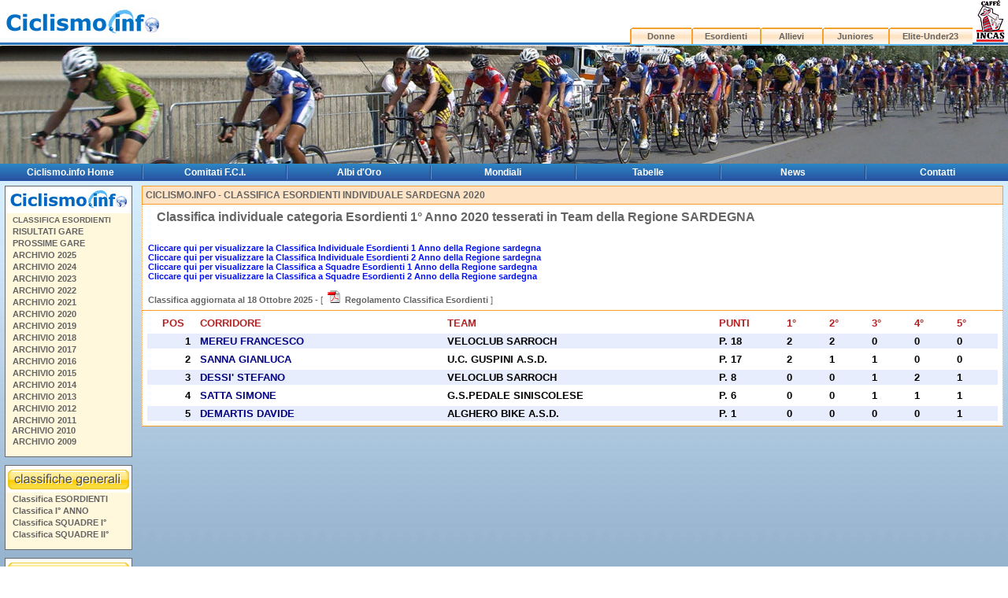

--- FILE ---
content_type: text/html; charset=ISO-8859-1
request_url: http://esordienti1.ciclismo.info/classifica_esordienti1_sardegna_2020.htm
body_size: 38653
content:
<html>
<head>
<title>Ciclismo Esordienti - Classifica INDIVIDUALE SARDEGNA 2020</title>
<meta http-equiv="Content-Type" content="text/html; charset=windows-1252">
<meta http-equiv="Content-Language" content="it-IT">
<meta name="revisit-after" content="15 days">
<meta name="Robots" content="all, index, follow">
<meta name="Description" content="Classifica Esordienti INDIVIDUALE SARDEGNA 2020 su Ciclismo .info - il portale del Ciclismo su strada - esordienti.ciclismo.info Tutto sulla categoria Esordienti, prossime gare, risultati, ordini di arrivo e classifica nazionale Esordienti, scheda corridori con punteggio in classifica, vittorie e piazzamenti nei primi 5 arrivati">
<meta name="Keywords" content="classifica esordienti, ciclismo esordienti, ciclismo esordienti 2020, classifica esordienti INDIVIDUALE SARDEGNA 2020, Ciclismo su Strada, Ciclismo Esordienti, Ciclismo, Gare di Ciclismo, FCI, F.C.I., Federazione Ciclistica Italiana, Classifiche Ciclismo, corridori esordienti">
<style type="text/css">
<!--

#menu
 a  { text-decoration:none; color:ffffff; font-family:Verdana, Arial, Helvetica; font-size:12px;}
#menu 
 a:link   { color:ffffff; font-family: Verdana, Arial, Helvetica; text-decoration: none}
#menu
 a:visited{ color:ffffff ; font-family:Verdana, Arial, Helvetica; text-decoration: none}
#menu
 a:hover  { color:FF8C00;font-family: Verdana, Arial, Helvetica; text-decoration: none}
-->
</style>
<link href="http://www.ciclismo.info/styles.css" rel="stylesheet" type="text/css">

<script language="Javascript"> 
   function Scheda_Corridore(scURL) { 
     window.open( "/cgi-bin/scheda_corridore_risultati.cgi?anno=2020&id_racer="+scURL, "",  
     "resizable=1, menubar=0, toolbar=0, status=0, directories=0, location=0, scrollbars=1, top=70, left=200, width=650"); 
   } 
   </script>


</head>
<body topmargin="0" leftmargin="0" bottommargin="0" marginheight="0" marginwidth="0">
<table width="100%" height="100%" border="0" valign="top" cellPadding="0" cellSpacing="0">
  <tr> 
    <td background="http://www.ciclismo.info/images/bg_testata.jpg" valign="top"><table width="100%" border="0" cellspacing="0" cellpadding="0">
        <tr> 
          <td><a href="/"><img src="/images/logo_ciclismo.jpg" width="230" height="45" border="0"></a></td>
          <td width="509"><img src="http://www.ciclismo.info/images/trasp.gif" width="1" height="1" border="0"></td>
          <td valign="bottom"> <div align="right"> 
              <table width="480" border="0" cellspacing="0" cellpadding="0">
                <tr height="35"> 
                  <td width="105" height="35" align="center"></td>
                  <td width="105" height="35" align="center"></td>
                  <td width="105" height="35" align="center"></td>
                  <td width="105" height="35" align="center"></td>
                  <td width="143" height="35" align="center"></td>
                  <td width="44" rowspan="2" valign="top"><a href="http://www.caffeincas.com/" target="_blank"><img src="/images/logo_caffe_incas_h53.jpg" border="0" width="39" height="53" hspace="3" alt="Ciclismo.info - Sponsor Caffé Incas"></a></td>
                </tr>
                <tr> 
                  <td width="105" height="23" align="center" background="/images/bg_menu_1.jpg"><b><a href="http://donne.ciclismo.info">Donne</a></b></td>
                  <td width="105" height="23" align="center" background="/images/bg_menu_1.jpg"><b><a href="http://esordienti.ciclismo.info">Esordienti</a></b></td>
                  <td width="105" height="23" align="center" background="/images/bg_menu_1.jpg"><b><a href="http://allievi.ciclismo.info">Allievi</a></b></td>
                  <td width="105" height="23" align="center" background="/images/bg_menu_1.jpg"><b><a href="http://juniores.ciclismo.info">Juniores</a></b></td>
                  <td width="143" height="23" align="center" background="/images/bg_menu_1.jpg"><b><a href="http://elite-under23.ciclismo.info">Elite-Under23</a></b></td>
                </tr>
              </table>
            </div></td>
        </tr>
      </table></td>
  </tr>
  <tr> 
    <td valign="top"> <table width="100%" height="150" border="0" cellpadding="0" cellspacing="0" background="/images/index_top_esordienti_ciclismo_info.jpg">
        <tr> 
          <td width="460" align="right"> &nbsp;</td>
          <td><img src="http://www.ciclismo.info/images/trasp.gif" width="1" height="1" border="0"></td>
        </tr>
      </table></td>
  </tr>
  <tr> 
    <td height="100%" valign="top" background="/images/bg_tab_centrale.jpg"> 
      <table border="0" cellpadding="0" cellspacing="2" width="100%" background="/images/top_menu.gif" height="18">
        <tr height="18"> 
          <td width="14%" height="18"> <div align="center"> <b><span id="menu" class="menu"><a href="http://www.ciclismo.info">Ciclismo.info Home</a></span></b></div></td>
          <td width="0%" height="18"> <div align="center"> <img src="/images/nav_balk_slice.gif" border="0" height="18" width="2"></div></td>
          <td width="14%" height="18"> <div align="center"> <b><span id="menu" class="menu"><a href="http://www.ciclismo.info/comitati.htm">Comitati F.C.I.</a></span></b></div></td>
          <td width="0%" height="18"> <div align="center"> <img src="/images/nav_balk_slice.gif" border="0" height="18" width="2"></div></td>
          <td width="14%" height="18"> <div align="center"> <b><span id="menu" class="menu"><a href="http://www.ciclismo.info/classiche.htm">Albi d'Oro</a></span></b></div></td>
          <td width="0%" height="18"> <div align="center"> <img src="/images/nav_balk_slice.gif" border="0" height="18" width="2"></div></td>
          <td width="14%" height="18"> <div align="center"> <b><span id="menu" class="menu"><a href="http://www.ciclismo.info/mondiali.htm">Mondiali</a></span></b></div></td>
          <td width="0%" height="18"> <div align="center"> <img src="/images/nav_balk_slice.gif" border="0" height="18" width="2"></div></td>
          <td width="14%" height="18"> <div align="center"> <b><span id="menu" class="menu"><a href="http://www.ciclismo.info/tabelle.htm">Tabelle</a></span></b></div></td>
          <td width="0%" height="18"> <div align="center"> <img src="/images/nav_balk_slice.gif" border="0" height="18" width="2"></div></td>
          <td width="14%" height="18"> <div align="center"> <b><span id="menu" class="menu"><a href="http://www.ciclismo.info/news.htm">News</a></span></b></div></td>
          <td width="0%" height="18"> <div align="center"> <img src="/images/nav_balk_slice.gif" border="0" height="18" width="2"></div></td>
          <td width="14%" height="18"> <div align="center"> <b><span id="menu" class="menu"><a href="http://www.ciclismo.info/contatti.htm">Contatti</a></span></b></div></td>
        </tr>
      </table></td>
  </tr>
  <tr> 
    <td height="100%" valign="top" background="http://www.ciclismo.info/images/bg_tab_centrale.jpg"> 
      <table width="100%" height="100%" border="0" cellpadding="6" cellspacing="0">
        <tr> 
          <td width="156" valign="top"> <table border="0" cellpadding="0" cellspacing="1" bgcolor="#696969">
              <tr> 
                <td>
		  <table border="0" cellpadding="0" cellspacing="0" width="160">
                    <tr> 
                      <td bgcolor="white"> <div align="center"><a href="/"><img src="/images/logo_ciclismo_160.jpg" border="0" alt="Ciclismo.info - Ciclismo su Strada" width="160"></a></div></td>
                    </tr>
                    <tr> 
                      <td bgcolor="#f9fccd">
			 <table border="0" cellpadding="0" cellspacing="0" width="100%">
                          <tr> 
                            <td height="64" bgcolor="#fff8dc">
                              <img src="/images/pixel.gif" width="5" height="1" border="0"><font size="2">
                              <b><a href="/classifica_esordienti_2020.htm"><font size="1">CLASSIFICA ESORDIENTI</font></a><br>
                              </b></font><img src="/images/pixel.gif" width="5" height="1" border="0"><font size="2"><b>
                              <a href="/risultati_gare_esordienti_2020.htm">RISULTATI GARE</a><br>
                              </b></font><img src="/images/pixel.gif" width="5" height="1" border="0"><font size="2"><b>
                              <a href="/prossime_gare_esordienti.htm">PROSSIME GARE</a><br>
                              </b></font>
                              <img src="/images/pixel.gif" width="5" height="1" border="0"><font size="2"><b>
                              <a href="/index_2025.htm">ARCHIVIO 2025</a></b></font><br> 
                              <img src="/images/pixel.gif" width="5" height="1" border="0"><font size="2"><b>
                              <a href="/index_2024.htm">ARCHIVIO 2024</a></b></font><br> 
                              <img src="/images/pixel.gif" width="5" height="1" border="0"><font size="2"><b>
                              <a href="/index_2023.htm">ARCHIVIO 2023</a></b></font><br> 
                              <img src="/images/pixel.gif" width="5" height="1" border="0"><font size="2"><b>
                              <a href="/index_2022.htm">ARCHIVIO 2022</a></b></font><br> 
                              <img src="/images/pixel.gif" width="5" height="1" border="0"><font size="2"><b>
                              <a href="/index_2021.htm">ARCHIVIO 2021</a></b></font><br> 
                              <img src="/images/pixel.gif" width="5" height="1" border="0"><font size="2"><b>
                              <a href="/index_2020.htm">ARCHIVIO 2020</a></b></font><br> 
                              <img src="/images/pixel.gif" width="5" height="1" border="0"><font size="2"><b>
                              <a href="/index_2019.htm">ARCHIVIO 2019</a></b></font><br> 
                              <img src="/images/pixel.gif" width="5" height="1" border="0"><font size="2"><b>
                              <a href="/index_2018.htm">ARCHIVIO 2018</a></b></font><br>
                              <img src="/images/pixel.gif" width="5" height="1" border="0"><font size="2"><b>
                              <a href="/index_2017.htm">ARCHIVIO 2017</a></b></font><br>
                              <img src="/images/pixel.gif" width="5" height="1" border="0"><font size="2"><b>
                              <a href="/index_2016.htm">ARCHIVIO 2016</a></b></font><br>
                              <img src="/images/pixel.gif" width="5" height="1" border="0"><font size="2"><b>
                              <a href="/index_2015.htm">ARCHIVIO 2015</a></b></font><br>
                              <img src="/images/pixel.gif" width="5" height="1" border="0"><font size="2"><b>
                              <a href="/index_2014.htm">ARCHIVIO 2014</a></b></font><br>
                              <img src="/images/pixel.gif" width="5" height="1" border="0"><font size="2"><b>
                              <a href="/index_2013.htm">ARCHIVIO 2013</a></b></font><br>
                              <img src="/images/pixel.gif" width="5" height="1" border="0"><font size="2"><b>
                              <a href="/index_2012.htm">ARCHIVIO 2012</a></b></font><br>
                              <img src="/images/pixel.gif" width="5" height="1" border="0"><font size="2"><b>
                              <a href="/index_2011.htm">ARCHIVIO 2011</a></b></font><br>
<img src="/images/pixel.gif" width="5" height="1" border="0">
<font size="2"><b><a href="/index_2010.htm">ARCHIVIO 2010</a></b></font><br>
                              <img src="/images/pixel.gif" width="5" height="1" border="0"><font size="2"><b>
                              <a href="/index_2009.htm">ARCHIVIO 2009</a></b></font><br><br>
                             </td>
                          </tr>
                        </table>
		      </td>
                    </tr>
		</table>
	      </td>
           </tr>
        </table>

        <table border="0" cellpadding="0" cellspacing="1" height="10">
          <tr>
             <td>
             </td>
          </tr>
        </table>


        <table border="0" cellpadding="0" cellspacing="1" bgcolor="#696969">
           <tr>
             <td>
                <table border="0" cellpadding="0" cellspacing="0" width="160">
                    <tr>
                      <td bgcolor="white"> <div align="center"> <img src="/images/bottone_menu_giallo_classifiche_generali.gif" border="0" alt="Ciclismo.info - Classifiche Generali Nazionali Ciclismo Categoria Esordienti" width="160"></div></td>
                    </tr>
                    <tr>
                      <td bgcolor="#f9fccd">
                         <table border="0" cellpadding="0" cellspacing="0" width="100%">
                          <tr>
                            <td height="64" bgcolor="#fff8dc">
                             <font size="2">
                              <img src="/images/pixel.gif" width="5" height="1" border="0">
                                <b><a href="/classifica_esordienti_2020.htm">Classifica ESORDIENTI</a></b><br>
                              <img src="/images/pixel.gif" width="5" height="1" border="0">
                                <b><a href="/classifica_esordienti_primo_anno_2020.htm">Classifica I° ANNO</a></b><br>
                              <img src="/images/pixel.gif" width="5" height="1" border="0">
                                <b><a href="/classifica_esordienti_a_squadre_primo_anno_2020.htm">Classifica SQUADRE I°</a></b><br>
                              <img src="/images/pixel.gif" width="5" height="1" border="0">
                                <b><a href="/classifica_esordienti_a_squadre_2020.htm">Classifica SQUADRE II°</a></b><br>
                              </font><br>
                             </td>
                          </tr>
                        </table>
                      </td>
                    </tr>

                  </table></td>
              </tr>
            </table>


        <table border="0" cellpadding="0" cellspacing="1" height="10">
          <tr>
             <td>
             </td>
          </tr>
        </table>



        <table border="0" cellpadding="0" cellspacing="1" bgcolor="#696969">
           <tr>
             <td>
                <table border="0" cellpadding="0" cellspacing="0" width="160">
                    <tr>
                      <td bgcolor="white"> <div align="center"> <img src="/images/bottone_menu_giallo_classifiche_mensili.gif" border="0" alt="Ciclismo.info - Classifiche Mensili Ciclismo Juniores" width="160"></div></td>
                    </tr>
                    <tr>
                      <td bgcolor="#f9fccd">
                         <table border="0" cellpadding="0" cellspacing="0" width="100%">
                          <tr>
                            <td height="64" bgcolor="#fff8dc">
                             <font size="2">
			      <img src="/images/pixel.gif" width="5" height="1" border="0">
<b><a href="/classifica_esordienti1_mese_luglio_2020.htm">LUGLIO 2020</a></b><br>
<img src="/images/pixel.gif" width="5" height="1" border="0">
<b><a href="/classifica_esordienti1_mese_agosto_2020.htm">AGOSTO 2020</a></b><br>
<img src="/images/pixel.gif" width="5" height="1" border="0">
<b><a href="/classifica_esordienti1_mese_settembre_2020.htm">SETTEMBRE 2020</a></b><br>
<img src="/images/pixel.gif" width="5" height="1" border="0">
<b><a href="/classifica_esordienti1_mese_ottobre_2020.htm">OTTOBRE 2020</a></b><br>

                              </font><br>
                             </td>
                          </tr>
                        </table>
                      </td>
                    </tr>

                  </table></td>
              </tr>
            </table>




        <table border="0" cellpadding="0" cellspacing="1" height="10">
          <tr>
             <td>
             </td>
          </tr>
        </table>


	<table border="0" cellpadding="0" cellspacing="1" bgcolor="#696969">
           <tr>
             <td> 
		<table border="0" cellpadding="0" cellspacing="0" width="160">
                    <tr> 
                      <td bgcolor="white"> <div align="center"> <img src="/images/bottone_menu_giallo_classifiche_regionali.gif" border="0" alt="Ciclismo.info - Classifiche Regionali Ciclismo Esordienti" width="160"></div></td>
                    </tr>
                    <tr>
                      <td bgcolor="#f9fccd"> 
                         <table border="0" cellpadding="0" cellspacing="0" width="100%">
                          <tr>
                            <td height="64" bgcolor="#fff8dc">
			     <font size="2">
                              <img src="/images/pixel.gif" width="5" height="1" border="0">
				<b><a href="/classifica_esordienti_abruzzo.htm">ABRUZZO</a></b><br>
                              <img src="/images/pixel.gif" width="5" height="1" border="0">
				<b><a href="/classifica_esordienti_basilicata.htm">BASILICATA</a></b><br>
                              <img src="/images/pixel.gif" width="5" height="1" border="0">
				<b><a href="/classifica_esordienti_calabria.htm">CALABRIA</a></b><br>
                              <img src="/images/pixel.gif" width="5" height="1" border="0">
				<b><a href="/classifica_esordienti_campania.htm">CAMPANIA</a></b><br>
                              <img src="/images/pixel.gif" width="5" height="1" border="0">
				<b><a href="/classifica_esordienti_emilia_romagna.htm">EMILIA ROMAGNA</a></b><br>
                              <img src="/images/pixel.gif" width="5" height="1" border="0">
				<b><a href="/classifica_esordienti_friuli_venezia_giulia.htm">FRIULI VENEZIA G.</a></b><br>
                              <img src="/images/pixel.gif" width="5" height="1" border="0">
				<b><a href="/classifica_esordienti_lazio.htm">LAZIO</a></b><br>
                              <img src="/images/pixel.gif" width="5" height="1" border="0">
				<b><a href="/classifica_esordienti_liguria.htm">LIGURIA</a></b><br>
                              <img src="/images/pixel.gif" width="5" height="1" border="0">
				<b><a href="/classifica_esordienti_lombardia.htm">LOMBARDIA</a></b><br>
                              <img src="/images/pixel.gif" width="5" height="1" border="0">
				<b><a href="/classifica_esordienti_marche.htm">MARCHE</a></b><br>
                              <img src="/images/pixel.gif" width="5" height="1" border="0">
				<b><a href="/classifica_esordienti_molise.htm">MOLISE</a></b><br>
                              <img src="/images/pixel.gif" width="5" height="1" border="0">
				<b><a href="/classifica_esordienti_piemonte.htm">PIEMONTE</a></b><br>
                              <img src="/images/pixel.gif" width="5" height="1" border="0">
				<b><a href="/classifica_esordienti_puglia.htm">PUGLIA</a></b><br>
                              <img src="/images/pixel.gif" width="5" height="1" border="0">
				<b><a href="/classifica_esordienti_sardegna.htm">SARDEGNA</a></b><br>
                              <img src="/images/pixel.gif" width="5" height="1" border="0">
				<b><a href="/classifica_esordienti_sicilia.htm">SICILIA</a></b><br>
                              <img src="/images/pixel.gif" width="5" height="1" border="0">
				<b><a href="/classifica_esordienti_toscana.htm">TOSCANA</a></b><br>
                              <img src="/images/pixel.gif" width="5" height="1" border="0">
				<b><a href="/classifica_esordienti_trentino_alto_adige.htm">TRENTINO A. ADIGE</a></b><br>
                              <img src="/images/pixel.gif" width="5" height="1" border="0">
				<b><a href="/classifica_esordienti_umbria.htm">UMBRIA</a></b><br>
                              <img src="/images/pixel.gif" width="5" height="1" border="0">
				<b><a href="/classifica_esordienti_valle_d_aosta.htm">VALLE D'AOSTA</a></b><br>
                              <img src="/images/pixel.gif" width="5" height="1" border="0">
				<b><a href="/classifica_esordienti_veneto.htm">VENETO</a></b><br>


			      </font><br>
                             </td>
                          </tr>
                        </table>
                      </td>
                    </tr>

                  </table></td>
              </tr>
            </table>






<script type="text/javascript"><!--
google_ad_client = "pub-5780419052723220";
google_ad_width = 160;
google_ad_height = 600;
google_ad_format = "160x600_as";
google_ad_type = "text_image";
//2007-10-23: ciclismo.info
google_ad_channel = "7829972412";
//-->
google_color_border = "93B1CB";
google_color_bg = "93B1CB";
google_color_link = "0000FF";
google_color_text = "FFFFF0";
google_color_url = "fff8dc";
</script>
<script type="text/javascript"
  src="http://pagead2.googlesyndication.com/pagead/show_ads.js">
</script>



          </td>
          <td width="100%" align="center" valign="top"> 
 <table width="100%" border="0" cellpadding="4" cellspacing="0">
              <tr> 
                <td width="97%" bgcolor="#fee4c5" class="box2"> <h3>CICLISMO.INFO - CLASSIFICA ESORDIENTI INDIVIDUALE SARDEGNA 2020</h3></td>
              </tr>
              <tr> 
                <td bgcolor="#FFFFFF" class="lat2">

<script language="javascript" type="text/javascript">
<!--
var imgObj;
function checkImg(theURL,winName){
if (typeof(imgObj) == "object"){
if ((imgObj.width != 0) && (imgObj.height != 0))
OpenFullSizeWindow(theURL,winName, ",width=" + (imgObj.width+20) + ",height=" + (imgObj.height+30));
else
setTimeout("checkImg('" + theURL + "','" + winName + "')", 100)
}
}
function OpenFullSizeWindow(theURL,winName,features) {
var aNewWin, sBaseCmd;
sBaseCmd = "toolbar=no,location=no,status=no,menubar=no,scrollbars=no,resizable=no,";
if (features == null || features == ""){
imgObj = new Image();
imgObj.src = theURL;
checkImg(theURL, winName)
}
else{
aNewWin = window.open(theURL,winName, sBaseCmd + features);
aNewWin.focus();
}
}
//-->
</script>




		<table width="95%"><tr><td>
<a href="/immagini/##foto_prefazione_classifica_original##" onClick="OpenFullSizeWindow(this.href,'','');return false"><img src="/immagini/pixel.gif" align="left" hspace="5" alt="Classifica individuale categoria Esordienti 1° Anno 2020 tesserati in Team della Regione SARDEGNA" border="0"></a>
	<font size=3><b>Classifica individuale categoria Esordienti 1° Anno 2020 tesserati in Team della Regione SARDEGNA</b></font><br><br> <b><br><a href="http://esordienti.ciclismo.info/classifica_esordienti1_sardegna.htm"><font color="#000fff"><b>Cliccare qui per visualizzare la Classifica Individuale Esordienti 1 Anno della Regione sardegna</b></font></a><br><a href="http://esordienti.ciclismo.info/classifica_esordienti_sardegna.htm"><font color="#000fff"><b>Cliccare qui per visualizzare la Classifica Individuale Esordienti 2 Anno della Regione sardegna</b></font></a><br><a href="http://esordienti.ciclismo.info/classifica_esordienti1_sardegna_a_squadre.htm"><font color="#000fff"><b>Cliccare qui per visualizzare la Classifica a Squadre Esordienti 1 Anno della Regione sardegna</b></font></a><br><a href="http://esordienti.ciclismo.info/classifica_esordienti_sardegna_a_squadre.htm"><font color="#000fff"><b>Cliccare qui per visualizzare la Classifica a Squadre Esordienti 2 Anno della Regione sardegna</b></font></a><br><br>Classifica aggiornata al 18 Ottobre 2025</b> - [ <a href="http://esordienti.ciclismo.info/regolamento_classifica_nazionale_esordienti_ciclismo_info_2009.pdf" target="_blank"><img src="/images/pdf.png" border="0" hspace="3" alt="Regolamento Speciale Classifica Nazionale Esordienti by Ciclismo.info"></a> <a href="http://esordienti.ciclismo.info/regolamento_classifica_nazionale_esordienti_ciclismo_info_2009.pdf" target="_blank"><b>Regolamento Classifica Esordienti</b></a> ]</td>
		</td></tr></table>
		</td>
              </tr>
              <tr> 
                <td bgcolor="#FFFFFF" class="lat2"> <table width="100%" border="0" cellspacing="0" cellpadding="2">
                        <tr><td>
                            <table width="100%" border="0" cellpadding="2" cellspacing="0">
                             <tr>
                               <td width="6%" align="center"> 
                                <font size="2" color="#B22222"><b>POS</b></font><br>
                              </td>
                               <td width="29%"> 
                                <font size="2" color="#B22222"><b>CORRIDORE</b></font><br>
                              </td>
                               <td width="32%">
                                <font size="2" color="#B22222"><b>TEAM</b></font><br>
                              </td>
                               <td width="8%">
                                <font size="2" color="#B22222"><b>PUNTI </b></font><br>
                              </td>
                               <td width="5%">
                                <font size="2" color="#B22222"><b> 1° </b></font><br>
                              </td>
                               <td width="5%">
                                <font size="2" color="#B22222"><b> 2° </b></font><br>
                              </td>
                               <td width="5%">
                                <font size="2" color="#B22222"><b> 3° </b></font><br>
                              </td>
                               <td width="5%">
                                <font size="2" color="#B22222"><b> 4° </b></font><br>
                              </td>
                               <td width="5%">
                                <font size="2" color="#B22222"><b> 5° </b></font><br>
                              </td>
                            </tr>
                           </table>
                          </td>
                          </tr><tr><td>
                            <table width="100%" border="0" cellpadding="2" cellspacing="0">
                             <tr class="even">
                               <td width="6%" align="right">
                                <font size="2" color="#000000"><b>1&nbsp;&nbsp;</b></font><br>
                              </td>
                              <td width="29%">
                                <font size="2" color="#000000">
                                <a href="/scheda_corridore_risultati_gare_31437_mereu_francesco_2020.htm" onClick="window.open(this.href,'_blank',config='width=650,scrollbars=1,menubar=no,toolbars=no,directories=no,location=no,status=no,top=70,left=200,resizable=1');return false">
                                  <font size="2" color="#000080"><b>MEREU FRANCESCO</b></font></a>
                                </font><br>
                              </td>
                               <td width="32%">
                                <font size="2" color="#000000"><b>VELOCLUB SARROCH</b></font><br>
                              </td>
                               <td width="8%">
                                <font size="2" color="#000000"><b>P. 18</b></font><br>
                              </td>
                              </td>
                               <td width="5%">
                                <font size="2" color="#000000"><b>2</b></font><br>
                              </td>
                              </td>
                               <td width="5%">
                                <font size="2" color="#000000"><b>2</b></font><br>
                              </td>
                              </td>
                               <td width="5%">
                                <font size="2" color="#000000"><b>0</b></font><br>
                              </td>
                              </td>
                               <td width="5%">
                                <font size="2" color="#000000"><b>0</b></font><br>
                              </td>
                              </td>
                               <td width="5%">
                                <font size="2" color="#000000"><b>0</b></font><br>
                              </td>

                            </tr>
                           </table>
                          </td>
                          </tr><tr><td>
                            <table width="100%" border="0" cellpadding="2" cellspacing="0">
                             <tr class="odd">
                               <td width="6%" align="right">
                                <font size="2" color="#000000"><b>2&nbsp;&nbsp;</b></font><br>
                              </td>
                              <td width="29%">
                                <font size="2" color="#000000">
                                <a href="/scheda_corridore_risultati_gare_31441_sanna_gianluca_2020.htm" onClick="window.open(this.href,'_blank',config='width=650,scrollbars=1,menubar=no,toolbars=no,directories=no,location=no,status=no,top=70,left=200,resizable=1');return false">
                                  <font size="2" color="#000080"><b>SANNA GIANLUCA</b></font></a>
                                </font><br>
                              </td>
                               <td width="32%">
                                <font size="2" color="#000000"><b>U.C. GUSPINI A.S.D.</b></font><br>
                              </td>
                               <td width="8%">
                                <font size="2" color="#000000"><b>P. 17</b></font><br>
                              </td>
                              </td>
                               <td width="5%">
                                <font size="2" color="#000000"><b>2</b></font><br>
                              </td>
                              </td>
                               <td width="5%">
                                <font size="2" color="#000000"><b>1</b></font><br>
                              </td>
                              </td>
                               <td width="5%">
                                <font size="2" color="#000000"><b>1</b></font><br>
                              </td>
                              </td>
                               <td width="5%">
                                <font size="2" color="#000000"><b>0</b></font><br>
                              </td>
                              </td>
                               <td width="5%">
                                <font size="2" color="#000000"><b>0</b></font><br>
                              </td>

                            </tr>
                           </table>
                          </td>
                          </tr><tr><td>
                            <table width="100%" border="0" cellpadding="2" cellspacing="0">
                             <tr class="even">
                               <td width="6%" align="right">
                                <font size="2" color="#000000"><b>3&nbsp;&nbsp;</b></font><br>
                              </td>
                              <td width="29%">
                                <font size="2" color="#000000">
                                <a href="/scheda_corridore_risultati_gare_31438_dessi__stefano_2020.htm" onClick="window.open(this.href,'_blank',config='width=650,scrollbars=1,menubar=no,toolbars=no,directories=no,location=no,status=no,top=70,left=200,resizable=1');return false">
                                  <font size="2" color="#000080"><b>DESSI' STEFANO</b></font></a>
                                </font><br>
                              </td>
                               <td width="32%">
                                <font size="2" color="#000000"><b>VELOCLUB SARROCH</b></font><br>
                              </td>
                               <td width="8%">
                                <font size="2" color="#000000"><b>P. 8</b></font><br>
                              </td>
                              </td>
                               <td width="5%">
                                <font size="2" color="#000000"><b>0</b></font><br>
                              </td>
                              </td>
                               <td width="5%">
                                <font size="2" color="#000000"><b>0</b></font><br>
                              </td>
                              </td>
                               <td width="5%">
                                <font size="2" color="#000000"><b>1</b></font><br>
                              </td>
                              </td>
                               <td width="5%">
                                <font size="2" color="#000000"><b>2</b></font><br>
                              </td>
                              </td>
                               <td width="5%">
                                <font size="2" color="#000000"><b>1</b></font><br>
                              </td>

                            </tr>
                           </table>
                          </td>
                          </tr><tr><td>
                            <table width="100%" border="0" cellpadding="2" cellspacing="0">
                             <tr class="odd">
                               <td width="6%" align="right">
                                <font size="2" color="#000000"><b>4&nbsp;&nbsp;</b></font><br>
                              </td>
                              <td width="29%">
                                <font size="2" color="#000000">
                                <a href="/scheda_corridore_risultati_gare_31445_satta_simone_2020.htm" onClick="window.open(this.href,'_blank',config='width=650,scrollbars=1,menubar=no,toolbars=no,directories=no,location=no,status=no,top=70,left=200,resizable=1');return false">
                                  <font size="2" color="#000080"><b>SATTA SIMONE</b></font></a>
                                </font><br>
                              </td>
                               <td width="32%">
                                <font size="2" color="#000000"><b>G.S.PEDALE SINISCOLESE</b></font><br>
                              </td>
                               <td width="8%">
                                <font size="2" color="#000000"><b>P. 6</b></font><br>
                              </td>
                              </td>
                               <td width="5%">
                                <font size="2" color="#000000"><b>0</b></font><br>
                              </td>
                              </td>
                               <td width="5%">
                                <font size="2" color="#000000"><b>0</b></font><br>
                              </td>
                              </td>
                               <td width="5%">
                                <font size="2" color="#000000"><b>1</b></font><br>
                              </td>
                              </td>
                               <td width="5%">
                                <font size="2" color="#000000"><b>1</b></font><br>
                              </td>
                              </td>
                               <td width="5%">
                                <font size="2" color="#000000"><b>1</b></font><br>
                              </td>

                            </tr>
                           </table>
                          </td>
                          </tr><tr><td>
                            <table width="100%" border="0" cellpadding="2" cellspacing="0">
                             <tr class="even">
                               <td width="6%" align="right">
                                <font size="2" color="#000000"><b>5&nbsp;&nbsp;</b></font><br>
                              </td>
                              <td width="29%">
                                <font size="2" color="#000000">
                                <a href="/scheda_corridore_risultati_gare_31447_demartis_davide_2020.htm" onClick="window.open(this.href,'_blank',config='width=650,scrollbars=1,menubar=no,toolbars=no,directories=no,location=no,status=no,top=70,left=200,resizable=1');return false">
                                  <font size="2" color="#000080"><b>DEMARTIS DAVIDE</b></font></a>
                                </font><br>
                              </td>
                               <td width="32%">
                                <font size="2" color="#000000"><b>ALGHERO BIKE A.S.D.</b></font><br>
                              </td>
                               <td width="8%">
                                <font size="2" color="#000000"><b>P. 1</b></font><br>
                              </td>
                              </td>
                               <td width="5%">
                                <font size="2" color="#000000"><b>0</b></font><br>
                              </td>
                              </td>
                               <td width="5%">
                                <font size="2" color="#000000"><b>0</b></font><br>
                              </td>
                              </td>
                               <td width="5%">
                                <font size="2" color="#000000"><b>0</b></font><br>
                              </td>
                              </td>
                               <td width="5%">
                                <font size="2" color="#000000"><b>0</b></font><br>
                              </td>
                              </td>
                               <td width="5%">
                                <font size="2" color="#000000"><b>1</b></font><br>
                              </td>

                            </tr>
                           </table>
                          </td>
                          </tr>
                  </table></td>
              </tr>
            </table>
          </td>
        </tr>
        <tr> 
          <td height="10" colspan="2"><img src="http://www.ciclismo.info/images/trasp.gif" width="1" height="10" border="0"></td>
        </tr>
        <tr> 
          <td height="17" colspan="2" background="http://www.ciclismo.info/images/bg_piede.jpg"><img src="http://www.ciclismo.info/images/trasp.gif" width="1" height="1" border="0"></td>
        </tr>
        <tr align="center"> 
          <td height="100%" colspan="2" bgcolor="#FFFFFF"> <div align="center"> 
              Copyright &copy; 2008 Ciclismo.info - All rights reserved</div></td>
        </tr>
      </table></td>
  </tr>
</table>
</body>
</html>



--- FILE ---
content_type: text/html; charset=utf-8
request_url: https://www.google.com/recaptcha/api2/aframe
body_size: 268
content:
<!DOCTYPE HTML><html><head><meta http-equiv="content-type" content="text/html; charset=UTF-8"></head><body><script nonce="AoWSHC2WGoRRFItIvBaDuQ">/** Anti-fraud and anti-abuse applications only. See google.com/recaptcha */ try{var clients={'sodar':'https://pagead2.googlesyndication.com/pagead/sodar?'};window.addEventListener("message",function(a){try{if(a.source===window.parent){var b=JSON.parse(a.data);var c=clients[b['id']];if(c){var d=document.createElement('img');d.src=c+b['params']+'&rc='+(localStorage.getItem("rc::a")?sessionStorage.getItem("rc::b"):"");window.document.body.appendChild(d);sessionStorage.setItem("rc::e",parseInt(sessionStorage.getItem("rc::e")||0)+1);localStorage.setItem("rc::h",'1768946166227');}}}catch(b){}});window.parent.postMessage("_grecaptcha_ready", "*");}catch(b){}</script></body></html>